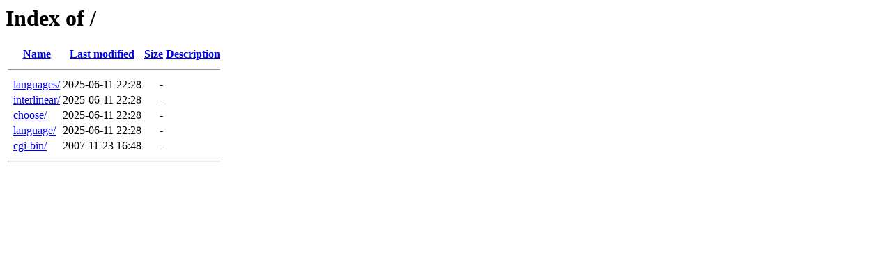

--- FILE ---
content_type: text/html;charset=ISO-8859-1
request_url: https://scripturetexts.com/?C=M;O=D
body_size: 1333
content:
<!DOCTYPE HTML PUBLIC "-//W3C//DTD HTML 3.2 Final//EN">
<html>
 <head>
  <title>Index of /</title>
 </head>
 <body>
<h1>Index of /</h1>
  <table>
   <tr><th valign="top">&nbsp;</th><th><a href="?C=N;O=A">Name</a></th><th><a href="?C=M;O=A">Last modified</a></th><th><a href="?C=S;O=A">Size</a></th><th><a href="?C=D;O=A">Description</a></th></tr>
   <tr><th colspan="5"><hr></th></tr>
<tr><td valign="top">&nbsp;</td><td><a href="languages/">languages/</a>             </td><td align="right">2025-06-11 22:28  </td><td align="right">  - </td><td>&nbsp;</td></tr>
<tr><td valign="top">&nbsp;</td><td><a href="interlinear/">interlinear/</a>           </td><td align="right">2025-06-11 22:28  </td><td align="right">  - </td><td>&nbsp;</td></tr>
<tr><td valign="top">&nbsp;</td><td><a href="choose/">choose/</a>                </td><td align="right">2025-06-11 22:28  </td><td align="right">  - </td><td>&nbsp;</td></tr>
<tr><td valign="top">&nbsp;</td><td><a href="language/">language/</a>              </td><td align="right">2025-06-11 22:28  </td><td align="right">  - </td><td>&nbsp;</td></tr>
<tr><td valign="top">&nbsp;</td><td><a href="cgi-bin/">cgi-bin/</a>               </td><td align="right">2007-11-23 16:48  </td><td align="right">  - </td><td>&nbsp;</td></tr>
   <tr><th colspan="5"><hr></th></tr>
</table>
</body></html>
